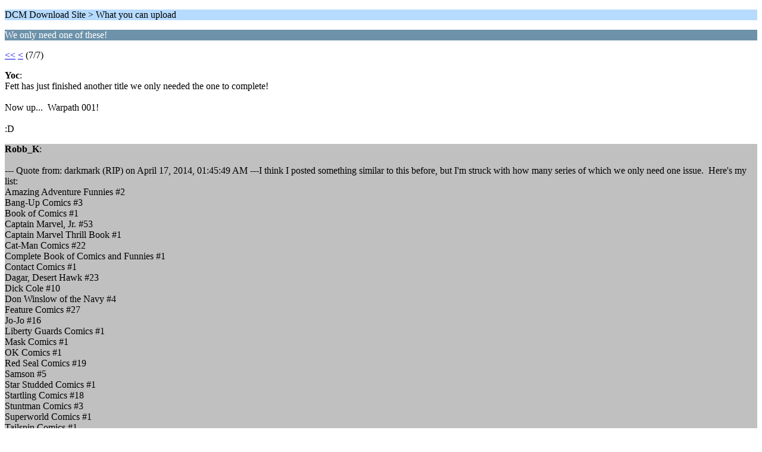

--- FILE ---
content_type: text/html; charset=ISO-8859-1
request_url: https://digitalcomicmuseum.com/forum/index.php/topic,5440.35/wap2.html?PHPSESSID=eb35046b6d8ac2d9319e13c50296ddf8
body_size: 2073
content:
<?xml version="1.0" encoding="ISO-8859-1"?>
<!DOCTYPE html PUBLIC "-//WAPFORUM//DTD XHTML Mobile 1.0//EN" "http://www.wapforum.org/DTD/xhtml-mobile10.dtd">
<html xmlns="http://www.w3.org/1999/xhtml">
	<head>
		<title>We only need one of these!</title>
		<link rel="canonical" href="https://digitalcomicmuseum.com/forum/index.php?topic=5440.30" />
		<link rel="stylesheet" href="https://digitalcomicmuseum.com/forum/Themes/default/css/wireless.css" type="text/css" />
	</head>
	<body>
		<p class="titlebg">DCM Download Site > What you can upload</p>
		<p class="catbg">We only need one of these!</p>
		<p class="windowbg"><a href="https://digitalcomicmuseum.com/forum/index.php/topic,5440.0/wap2.html?PHPSESSID=eb35046b6d8ac2d9319e13c50296ddf8">&lt;&lt;</a> <a href="https://digitalcomicmuseum.com/forum/index.php/topic,5440.25/wap2.html?PHPSESSID=eb35046b6d8ac2d9319e13c50296ddf8">&lt;</a> (7/7)</p>
		<p class="windowbg">
			<strong>Yoc</strong>:
			<br />
			Fett has just finished another title we only needed the one to complete!<br /><br />Now up...&nbsp; Warpath 001!<br /><br />:D
		</p>
		<p class="windowbg2">
			<strong>Robb_K</strong>:
			<br />
			<br />--- Quote from: darkmark (RIP) on April 17, 2014, 01:45:49 AM ---I think I posted something similar to this before, but I&#39;m struck with how many series of which we only need one issue.&nbsp; Here&#39;s my list:<br />Amazing Adventure Funnies #2<br />Bang-Up Comics #3<br />Book of Comics #1<br />Captain Marvel, Jr. #53<br />Captain Marvel Thrill Book #1<br />Cat-Man Comics #22<br />Complete Book of Comics and Funnies #1<br />Contact Comics #1<br />Dagar, Desert Hawk #23<br />Dick Cole #10<br />Don Winslow of the Navy #4<br />Feature Comics #27<br />Jo-Jo #16<br />Liberty Guards Comics #1<br />Mask Comics #1<br />OK Comics #1<br />Red Seal Comics #19<br />Samson #5<br />Star Studded Comics #1<br />Startling Comics #18<br />Stuntman Comics #3<br />Superworld Comics #1<br />Tailspin Comics #1<br /><br /><br />Edited:&nbsp; Added Captain Marvel, Jr. #53<br /><br />--- End quote ---<br />I am missing Fox&#39;s Jo-Jo Comics #s 3, 4 and 6. <br /><br />I&#39;m guessing that this website&#39;s patrons are almost exclusively NON-collectors/readers of &quot;Funny Animal&quot; comics, and so, consider Jo-Jo Comics # 1-6 as a &quot;different series&quot; from that of those issues starting with #7 (and the change of genre to &quot;Jungle Adventure&quot;).&nbsp; And, yet, both runs of this title are listed together on this website as one series.&nbsp; It seems that the list of series needing scans of only one issue on page 1 of this thread really only refers to Human-figure non-comedy series (or, perhaps, only series containing Superhero and other action-adventure-based series).<br /><br />I am a funny animal and cartoony human-figure comedy comics fan, and had hoped there would be a decent amount of other collectors of my genres here.&nbsp; But, sadly, it seems they make up only a tiny % of users of this website.&nbsp; I understand that my favourite genres are the most prone to remain outside the Public Domain at the present time, and that, at least for The USA and The UK (and British Commonwealth countries -if not also the rest of The World), the great majority of overall % of current traditional style comic book readers is <br />reads and collects those action-based human-figure genres, plus Romance, Horror and other non-comedy and cartoony animation-related comics.&nbsp; &nbsp;
		</p>
		<p class="windowbg">
			<strong>Yoc</strong>:
			<br />
			Hi Robb,<br />DM was just wrong about only needing Jo-Jo #16.&nbsp; We still need that and the issues you&#39;ve mentioned.<br />We hope ALL the missing books eventually show up, humour, teen, romance, all of them!<br /><br />-Yoc
		</p>
		<p class="windowbg2">
			<strong>Yoc</strong>:
			<br />
			Thanks to Atomicsteve&#39;s latest upload, we only need one more issue of Coo-Coo to finish the run.<br /><br />If anyone out there owns Coo Coo Comics 060, PLEASE consider scanning it or let a trusted scanner do it for you.&nbsp; <br /><br />-Yoc
		</p>
		<p class="windowbg">
			<strong>Robb_K</strong>:
			<br />
			With Jetstone&#39;s recent upload of Jamboree Comics 2, that series is complete.
		</p>
		<p class="titlebg">Navigation</p>
		<p class="windowbg">[0] <a href="https://digitalcomicmuseum.com/forum/index.php/board,21.0/wap2.html?PHPSESSID=eb35046b6d8ac2d9319e13c50296ddf8" accesskey="0">Message Index</a></p>
		<p class="windowbg">[*] <a href="https://digitalcomicmuseum.com/forum/index.php/topic,5440.25/wap2.html?PHPSESSID=eb35046b6d8ac2d9319e13c50296ddf8" accesskey="*">Previous page</a></p>
		<a href="https://digitalcomicmuseum.com/forum/index.php/topic,5440.0/nowap.html?PHPSESSID=eb35046b6d8ac2d9319e13c50296ddf8" rel="nofollow">Go to full version</a>
	</body>
</html>